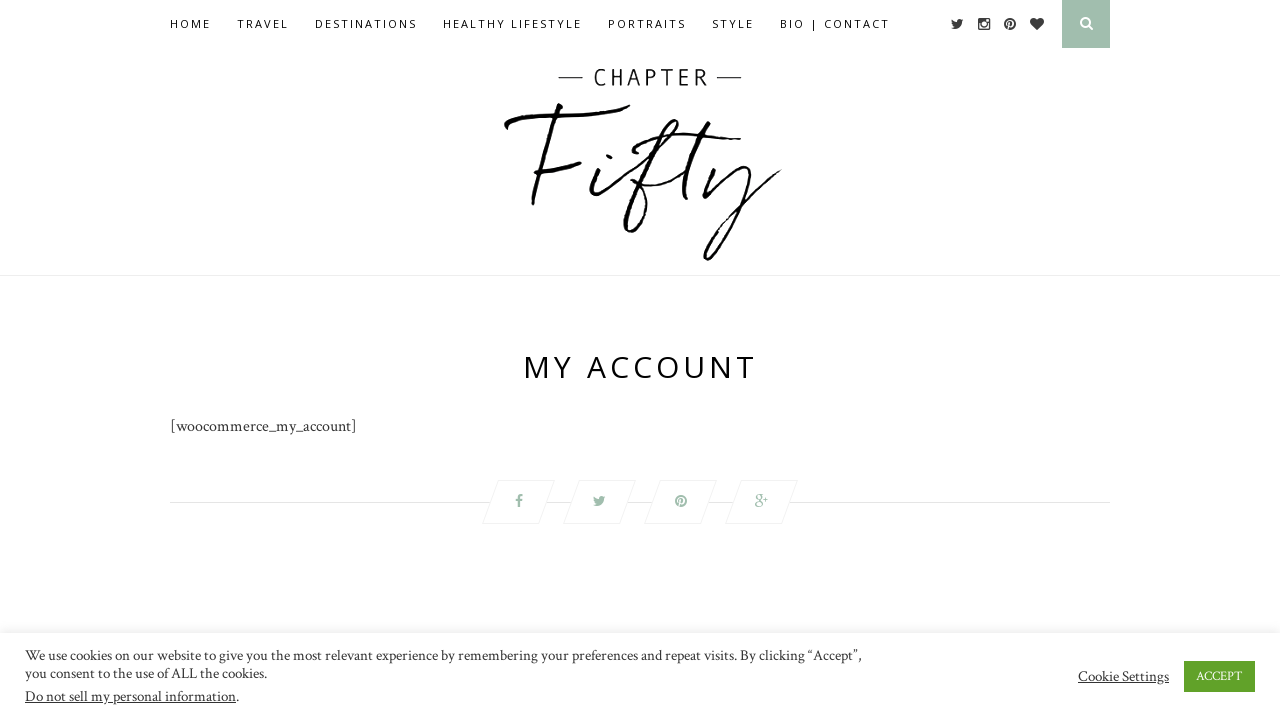

--- FILE ---
content_type: text/html; charset=UTF-8
request_url: https://www.chapterfifty.com/my-account/
body_size: 82956
content:
<!DOCTYPE html>
<html lang="en-GB">
<head>

	<meta charset="UTF-8">
	<meta http-equiv="X-UA-Compatible" content="IE=edge">
	<meta name="viewport" content="width=device-width, initial-scale=1">

	

	<link rel="profile" href="https://gmpg.org/xfn/11" />
	
		<link rel="shortcut icon" href="https://www.chapterfifty.com/wp-content/uploads/2015/04/favicon-Chapter-Fifty.png" />
	
	<link rel="alternate" type="application/rss+xml" title="Chapter Fifty RSS Feed" href="https://www.chapterfifty.com/feed/" />
	<link rel="alternate" type="application/atom+xml" title="Chapter Fifty Atom Feed" href="https://www.chapterfifty.com/feed/atom/" />
	<link rel="pingback" href="https://www.chapterfifty.com/xmlrpc.php" />

	<style id="jetpack-boost-critical-css">@media all{ul{box-sizing:border-box}html :where(img[class*=wp-image-]){height:auto;max-width:100%}input[class*=apbct].apbct_special_field,label.apbct_special_field{display:none!important}#cookie-law-info-bar{font-size:15px;margin:0 auto;padding:12px 10px;position:absolute;text-align:center;box-sizing:border-box;width:100%;z-index:9999;display:none;left:0;font-weight:300;box-shadow:0-1px 10px 0 rgba(172,171,171,.3)}#cookie-law-info-again{font-size:10pt;margin:0;padding:5px 10px;text-align:center;z-index:9999;box-shadow:#161616 2px 2px 5px 2px}#cookie-law-info-bar span{vertical-align:middle}.cli-plugin-button{display:inline-block;padding:9px 12px;color:#fff;text-decoration:none;position:relative;margin-left:5px;text-decoration:none}.cli-plugin-button,.medium.cli-plugin-button{font-size:13px;font-weight:400;line-height:1}.cli-plugin-button{margin-top:5px}.cli-bar-popup{-moz-background-clip:padding;-webkit-background-clip:padding;background-clip:padding-box;-webkit-border-radius:30px;-moz-border-radius:30px;border-radius:30px;padding:20px}.cli-container-fluid{padding-right:15px;padding-left:15px;margin-right:auto;margin-left:auto}.cli-row{display:-ms-flexbox;display:flex;-ms-flex-wrap:wrap;flex-wrap:wrap;margin-right:-15px;margin-left:-15px}.cli-align-items-stretch{-ms-flex-align:stretch!important;align-items:stretch!important}.cli-px-0{padding-left:0;padding-right:0}.cli-btn{font-size:14px;display:inline-block;font-weight:400;text-align:center;white-space:nowrap;vertical-align:middle;border:1px solid transparent;padding:.5rem 1.25rem;line-height:1;border-radius:.25rem}.cli-modal-backdrop{position:fixed;top:0;right:0;bottom:0;left:0;z-index:1040;background-color:#000;display:none}.cli-modal-backdrop.cli-fade{opacity:0}.cli-modal a{text-decoration:none}.cli-modal .cli-modal-dialog{position:relative;width:auto;margin:.5rem;font-family:-apple-system,BlinkMacSystemFont,"Segoe UI",Roboto,"Helvetica Neue",Arial,sans-serif,"Apple Color Emoji","Segoe UI Emoji","Segoe UI Symbol";font-size:1rem;font-weight:400;line-height:1.5;color:#212529;text-align:left;display:-ms-flexbox;display:flex;-ms-flex-align:center;align-items:center;min-height:calc(100% - (.5rem*2))}@media (min-width:576px){.cli-modal .cli-modal-dialog{max-width:500px;margin:1.75rem auto;min-height:calc(100% - (1.75rem*2))}}@media (min-width:992px){.cli-modal .cli-modal-dialog{max-width:900px}}.cli-modal-content{position:relative;display:-ms-flexbox;display:flex;-ms-flex-direction:column;flex-direction:column;width:100%;background-color:#fff;background-clip:padding-box;border-radius:.3rem;outline:0}.cli-modal .cli-modal-close{position:absolute;right:10px;top:10px;z-index:1;padding:0;background-color:transparent!important;border:0;-webkit-appearance:none;font-size:1.5rem;font-weight:700;line-height:1;color:#000;text-shadow:0 1px 0#fff}.cli-switch{display:inline-block;position:relative;min-height:1px;padding-left:70px;font-size:14px}.cli-switch input[type=checkbox]{display:none}.cli-switch .cli-slider{background-color:#e3e1e8;height:24px;width:50px;bottom:0;left:0;position:absolute;right:0;top:0}.cli-switch .cli-slider:before{background-color:#fff;bottom:2px;content:"";height:20px;left:2px;position:absolute;width:20px}.cli-switch .cli-slider{border-radius:34px}.cli-switch .cli-slider:before{border-radius:50%}.cli-tab-content{background:#fff}.cli-tab-content{width:100%;padding:30px}@media (max-width:767px){.cli-tab-content{padding:30px 10px}}.cli-container-fluid{padding-right:15px;padding-left:15px;margin-right:auto;margin-left:auto}.cli-row{display:-ms-flexbox;display:flex;-ms-flex-wrap:wrap;flex-wrap:wrap;margin-right:-15px;margin-left:-15px}.cli-align-items-stretch{-ms-flex-align:stretch!important;align-items:stretch!important}.cli-px-0{padding-left:0;padding-right:0}.cli-btn{font-size:14px;display:inline-block;font-weight:400;text-align:center;white-space:nowrap;vertical-align:middle;border:1px solid transparent;padding:.5rem 1.25rem;line-height:1;border-radius:.25rem}.cli-modal-backdrop{position:fixed;top:0;right:0;bottom:0;left:0;z-index:1040;background-color:#000;-webkit-transform:scale(0);transform:scale(0)}.cli-modal-backdrop.cli-fade{opacity:0}.cli-modal{position:fixed;top:0;right:0;bottom:0;left:0;z-index:99999;transform:scale(0);overflow:hidden;outline:0;display:none}.cli-modal a{text-decoration:none}.cli-modal .cli-modal-dialog{position:relative;width:auto;margin:.5rem;font-family:inherit;font-size:1rem;font-weight:400;line-height:1.5;color:#212529;text-align:left;display:-ms-flexbox;display:flex;-ms-flex-align:center;align-items:center;min-height:calc(100% - (.5rem*2))}@media (min-width:576px){.cli-modal .cli-modal-dialog{max-width:500px;margin:1.75rem auto;min-height:calc(100% - (1.75rem*2))}}.cli-modal-content{position:relative;display:-ms-flexbox;display:flex;-ms-flex-direction:column;flex-direction:column;width:100%;background-color:#fff;background-clip:padding-box;border-radius:.2rem;box-sizing:border-box;outline:0}.cli-switch{display:inline-block;position:relative;min-height:1px;padding-left:38px;font-size:14px}.cli-switch input[type=checkbox]{display:none}.cli-switch .cli-slider{background-color:#e3e1e8;height:20px;width:38px;bottom:0;left:0;position:absolute;right:0;top:0}.cli-switch .cli-slider:before{background-color:#fff;bottom:2px;content:"";height:15px;left:3px;position:absolute;width:15px}.cli-switch .cli-slider{border-radius:34px;font-size:0}.cli-switch .cli-slider:before{border-radius:50%}.cli-tab-content{background:#fff}.cli-tab-content{width:100%;padding:5px 30px 5px 5px;box-sizing:border-box}@media (max-width:767px){.cli-tab-content{padding:30px 10px}}.cli-tab-footer .cli-btn{background-color:#00acad;padding:10px 15px;text-decoration:none}.cli-tab-footer .wt-cli-privacy-accept-btn{background-color:#61a229;color:#fff;border-radius:0}.cli-tab-footer{width:100%;text-align:right;padding:20px 0}.cli-col-12{width:100%}.cli-tab-header{display:flex;justify-content:space-between}.cli-tab-header a:before{width:10px;height:2px;left:0;top:calc(50% - 1px)}.cli-tab-header a:after{width:2px;height:10px;left:4px;top:calc(50% - 5px);-webkit-transform:none;transform:none}.cli-tab-header a:before{width:7px;height:7px;border-right:1px solid #4a6e78;border-bottom:1px solid #4a6e78;content:" ";transform:rotate(-45deg);margin-right:10px}.cli-tab-header a.cli-nav-link{position:relative;display:flex;align-items:center;font-size:14px;color:#000;text-transform:capitalize}.cli-tab-header{border-radius:5px;padding:12px 15px;background-color:#f2f2f2}.cli-modal .cli-modal-close{position:absolute;right:0;top:0;z-index:1;-webkit-appearance:none;width:40px;height:40px;padding:0;border-radius:50%;padding:10px;background:0 0;border:none;min-width:40px}.cli-tab-container h4{font-family:inherit;font-size:16px;margin-bottom:15px;margin:10px 0}#cliSettingsPopup .cli-tab-section-container{padding-top:12px}.cli-privacy-content-text{font-size:14px;line-height:1.4;margin-top:0;padding:0;color:#000}.cli-tab-content{display:none}.cli-tab-section .cli-tab-content{padding:10px 20px 5px 20px}.cli-tab-section{margin-top:5px}@media (min-width:992px){.cli-modal .cli-modal-dialog{max-width:645px}}.cli-switch .cli-slider:after{content:attr(data-cli-disable);position:absolute;right:50px;color:#000;font-size:12px;text-align:right;min-width:80px}.cli-privacy-overview:not(.cli-collapsed) .cli-privacy-content{max-height:60px;overflow:hidden}a.cli-privacy-readmore{font-size:12px;margin-top:12px;display:inline-block;padding-bottom:0;color:#000;text-decoration:underline}.cli-modal-footer{position:relative}a.cli-privacy-readmore:before{content:attr(data-readmore-text)}.cli-modal-close svg{fill:#000}span.cli-necessary-caption{color:#000;font-size:12px}.cli-tab-container .cli-row{max-height:500px;overflow-y:auto}.cli-tab-section .cookielawinfo-row-cat-table td,.cli-tab-section .cookielawinfo-row-cat-table th{font-size:12px}.wt-cli-sr-only{display:none;font-size:16px}.cli-bar-container{float:none;margin:0 auto;display:-webkit-box;display:-moz-box;display:-ms-flexbox;display:-webkit-flex;display:flex;justify-content:space-between;-webkit-box-align:center;-moz-box-align:center;-ms-flex-align:center;-webkit-align-items:center;align-items:center}.cli-bar-btn_container{margin-left:20px;display:-webkit-box;display:-moz-box;display:-ms-flexbox;display:-webkit-flex;display:flex;-webkit-box-align:center;-moz-box-align:center;-ms-flex-align:center;-webkit-align-items:center;align-items:center;flex-wrap:nowrap}.cli-bar-btn_container a{white-space:nowrap}.cli-style-v2{font-size:11pt;line-height:18px;font-weight:400}.cli-style-v2 .cli-bar-message{width:70%;text-align:left}.cli-style-v2 .cli-bar-message .wt-cli-ccpa-element{margin-top:5px}.cli-style-v2 .cli-bar-btn_container .cli_action_button,.cli-style-v2 .cli-bar-btn_container .cli_settings_button{margin-left:5px}.cli-style-v2 .cli_settings_button:not(.cli-plugin-button){text-decoration:underline}.cli-style-v2 .cli-bar-btn_container .cli-plugin-button{margin-top:5px;margin-bottom:5px}a.wt-cli-ccpa-opt-out{white-space:nowrap;text-decoration:underline}.wt-cli-necessary-checkbox{display:none!important}@media (max-width:985px){.cli-style-v2 .cli-bar-message{width:100%}.cli-style-v2.cli-bar-container{justify-content:left;flex-wrap:wrap}.cli-style-v2 .cli-bar-btn_container{margin-left:0;margin-top:10px}}.wt-cli-privacy-overview-actions{padding-bottom:0}@media only screen and (max-width:479px) and (min-width:320px){.cli-style-v2 .cli-bar-btn_container{flex-wrap:wrap}}.wt-cli-cookie-description{font-size:14px;line-height:1.4;margin-top:0;padding:0;color:#000}.mc4wp-form input[name^=_mc4wp_honey]{display:none!important}.mc4wp-form-basic input,.mc4wp-form-basic label{box-sizing:border-box;vertical-align:baseline;width:auto;height:auto;line-height:normal;display:block}.mc4wp-form-basic input:after,.mc4wp-form-basic label:after{content:"";clear:both;display:table}.mc4wp-form-basic label{margin-bottom:6px;font-weight:700;display:block}.mc4wp-form-basic input[type=text]{width:100%;max-width:480px;min-height:32px}*,body,div,form,h1,h2,h3,h4,html,input,label,li,p,pre,td,th,ul{margin:0;padding:0}table{border-collapse:collapse;border-spacing:0}img{border:0}strong,th{font-style:normal;font-weight:400}li,ul{list-style:none}th{text-align:left}h1,h2,h3,h4{font-size:100%;font-weight:400}strong{font-weight:700}a img{border:none}body{font-family:"Crimson Text",serif;color:#333;background-color:#fff}p{font-size:16px;line-height:26px}a{text-decoration:none;color:#cea525}h1,h2,h3,h4{font-family:"Open Sans",sans-serif}.container{width:940px;margin:0 auto}.container.sp_sidebar{overflow:hidden}#main{width:100%}.container.sp_sidebar #main{width:650px;margin-right:30px;float:left}#sidebar{width:260px;float:right}#navigation{background:#171717;height:48px;position:fixed;z-index:9999;width:100%;-webkit-backface-visibility:hidden}#navigation .container{position:relative}.menu{float:left}.menu li{display:inline-block;margin-right:22px;position:relative}.menu li a{font-family:"Open Sans",sans-serif;font-size:11px;font-weight:400;letter-spacing:2px;color:#fff;line-height:48px;text-transform:uppercase;display:inline-block}.menu .sub-menu{background-color:#171717;display:none;padding:0;position:absolute;margin-top:0;left:0;z-index:99999}.menu ul ul a,ul.menu ul a{color:#999;margin:0;padding:6px 10px 7px 10px;min-width:160px;line-height:20px;border-top:1px solid #333}.menu ul ul li,ul.menu ul li{padding-right:0;margin-right:0}.menu .sub-menu ul{left:100%;top:0}#top-search{position:absolute;right:0;top:0;width:48px;text-align:center;margin-left:16px}#top-search a{height:48px;font-size:14px;line-height:48px;color:#999;background:#353535;display:block}.show-search{position:absolute;top:48px;right:-1px;display:none;z-index:10000}.show-search #searchform input#s{width:190px;background:#fff;webkit-box-shadow:0 8px 6px -6px rgba(206,206,206,.2);-moz-box-shadow:0 8px 6px -6px rgba(206,206,206,.2);box-shadow:0 8px 6px -6px rgba(206,206,206,.2)}#top-social{position:absolute;right:66px;top:0}#top-social a i{font-size:14px;margin-left:10px;line-height:48px;color:#e6c55d}#header{padding-top:48px;border-bottom:1px solid #eee;margin-bottom:70px}#logo{text-align:center;padding:40px 0}.post-header{margin-bottom:27px;text-align:center}.post-header h1{margin-bottom:8px}.post-header h1{font-size:30px;color:#000;letter-spacing:4px;font-weight:400;text-transform:uppercase}.post-image{margin-bottom:18px;text-align:center}.post-image img{max-width:100%;height:auto}.post-entry img{max-width:100%;height:auto}.post-entry p{margin-bottom:20px}.post-entry h1,.post-entry h2,.post-entry h3,.post-entry p{margin-bottom:20px}.post-entry h1,.post-entry h2,.post-entry h3{color:#000;font-weight:700}.post-entry h1{font-size:30px}.post-entry h2{font-size:27px}.post-entry h3{font-size:24px}.post-share{text-align:center;margin-top:40px;margin-bottom:100px;background:url(https://www.chapterfifty.com/wp-content/themes/hemlock/img/line.gif) repeat-x center center}.post-share a{display:inline-block}.share-box{width:55px;height:42px;background:#fff;border:1px solid;border-color:#e5e5e5;transform:skew(-20deg);-o-transform:skew(-20deg);-moz-transform:skew(-20deg);-webkit-transform:skew(-20deg);display:inline-block;line-height:42px;margin:0 10px}.share-box i{transform:skew(20deg);-o-transform:skew(20deg);-moz-transform:skew(20deg);-webkit-transform:skew(20deg);font-size:14px}#footer-copyright{padding:18px 0;background:#f2f2f2;overflow:hidden;font-family:"Open Sans",sans-serif}#footer-copyright p{font-size:11px;color:#888;float:left}#footer-copyright .to-top{float:right;margin-top:6px;font-size:11px;text-transform:uppercase;font-weight:700;letter-spacing:1px;color:#333}#footer-copyright .to-top i{font-size:14px;margin-left:3px}.widget{margin-bottom:25px}#sidebar .widget{width:260px;margin-right:0;float:none;margin-bottom:30px}#sidebar img{max-width:260px;height:auto}.widget-title{font-size:11px;text-transform:uppercase;letter-spacing:2px;background:#f2f2f2;padding:12px 14px;color:#666;margin-bottom:20px}#sidebar .widget-title{margin-bottom:20px}#searchform input#s{border:1px solid #e5e5e5;background:#fff url(https://www.chapterfifty.com/wp-content/themes/hemlock/img/searchsubmit.png) no-repeat 96% 13px;padding:14px 14px;font-size:11px;color:#999;letter-spacing:1px}.post-comments{margin-bottom:70px;margin-top:70px}.comments{margin-bottom:40px}#respond h3 a{color:#000;display:inline-block}#respond h3 small a{text-transform:uppercase;font-size:11px;background:#333;color:#fff;padding:4px 6px 5px;border-radius:3px;margin-left:7px;letter-spacing:1px}#respond label{color:#888;width:80px;font-size:14px;display:inline-block;font-weight:300}#respond input{padding:8px 10px;border:1px solid #ddd;margin-right:10px;border-radius:3px;color:#999;margin-bottom:15px;font-size:11px;width:250px;font-family:Georgia}#respond textarea{padding:14px;border:1px solid #ddd;border-radius:3px;width:95%;height:120px;font-size:13px;color:#777;margin-bottom:14px;line-height:20px;font-family:Georgia}@media only screen and (min-width:768px) and (max-width:960px){.container{width:726px}#navigation-wrapper{display:none}#logo img{max-width:726px;height:auto}.post-image img{width:726px;height:auto}.widget img{max-width:230px;height:auto}.container.sp_sidebar #main{width:476px;margin-right:20px}.container.sp_sidebar #sidebar{width:230px}.container.sp_sidebar #sidebar .widget{width:230px}.container.sp_sidebar #respond textarea{width:93%}}@media only screen and (max-width:767px){.container{width:300px}#navigation-wrapper{display:none}#logo img{max-width:300px;height:auto}.post-header h1{font-size:22px;letter-spacing:2px}.post-image img{width:300px;height:auto}.share-box{width:46px;height:36px;line-height:36px;margin:0 4px}#respond textarea{width:90%}.widget{width:300px;margin-right:32px;float:left;margin-bottom:35px}.container.sp_sidebar #main{width:300px;margin-right:0}.container.sp_sidebar #sidebar{width:300px}.container.sp_sidebar #sidebar .widget{width:300px}}@media only screen and (min-width:480px) and (max-width:767px){.container{width:480px}#logo img{max-width:480px;height:auto}.post-image img{width:480px;height:auto}.share-box{width:55px;height:42px;line-height:42px;margin:0 10px}.widget{width:480px;margin-right:32px;float:left;margin-bottom:35px}.container.sp_sidebar #main{width:480px;margin-right:0}.container.sp_sidebar #sidebar{width:480px}.container.sp_sidebar #sidebar .widget{width:480px}}}@media all{.cookielawinfo-column-1{width:25%}.cookielawinfo-column-3{width:15%}.cookielawinfo-column-4{width:50%}table.cookielawinfo-winter{font:85%"Lucida Grande","Lucida Sans Unicode","Trebuchet MS",sans-serif;padding:0;margin:10px 0 20px;border-collapse:collapse;color:#333;background:#f3f5f7}table.cookielawinfo-winter thead th{background:#3a4856;padding:15px 10px;color:#fff;text-align:left;font-weight:400}table.cookielawinfo-winter tbody{border-left:1px solid #eaecee;border-right:1px solid #eaecee}table.cookielawinfo-winter tbody{border-bottom:1px solid #eaecee}table.cookielawinfo-winter tbody td{padding:10px;background:url(https://www.chapterfifty.com/wp-content/plugins/cookie-law-info/legacy/images/td_back.gif) repeat-x;text-align:left}table.cookielawinfo-winter tbody tr{background:#f3f5f7}@media (max-width:800px){table.cookielawinfo-row-cat-table td,table.cookielawinfo-row-cat-table th{width:23%;font-size:12px;word-wrap:break-word}table.cookielawinfo-row-cat-table .cookielawinfo-column-4{width:45%}}.cookielawinfo-row-cat-table{width:99%;margin-left:5px}}@media all{@font-face{font-family:FontAwesome;font-weight:400;font-style:normal}.fa{display:inline-block;font:normal normal normal 14px/1 FontAwesome;font-size:inherit;text-rendering:auto;-webkit-font-smoothing:antialiased;-moz-osx-font-smoothing:grayscale}.fa-search:before{content:""}.fa-heart:before{content:""}.fa-twitter:before{content:""}.fa-facebook:before{content:""}.fa-pinterest:before{content:""}.fa-google-plus:before{content:""}.fa-angle-double-up:before{content:""}.fa-instagram:before{content:""}}@media all{.cookielawinfo-column-1{width:25%}.cookielawinfo-column-3{width:15%}.cookielawinfo-column-4{width:50%}table.cookielawinfo-winter{font:85%"Lucida Grande","Lucida Sans Unicode","Trebuchet MS",sans-serif;padding:0;margin:10px 0 20px;border-collapse:collapse;color:#333;background:#f3f5f7}table.cookielawinfo-winter thead th{background:#3a4856;padding:15px 10px;color:#fff;text-align:left;font-weight:400}table.cookielawinfo-winter tbody{border-left:1px solid #eaecee;border-right:1px solid #eaecee}table.cookielawinfo-winter tbody{border-bottom:1px solid #eaecee}table.cookielawinfo-winter tbody td{padding:10px;background:url(https://www.chapterfifty.com/wp-content/plugins/cookie-law-info/legacy/images/td_back.gif) repeat-x;text-align:left}table.cookielawinfo-winter tbody tr{background:#f3f5f7}@media (max-width:800px){table.cookielawinfo-row-cat-table td,table.cookielawinfo-row-cat-table th{width:23%;font-size:12px;word-wrap:break-word}table.cookielawinfo-row-cat-table .cookielawinfo-column-4{width:45%}}.cookielawinfo-row-cat-table{width:99%;margin-left:5px}}</style><meta name='robots' content='index, follow, max-image-preview:large, max-snippet:-1, max-video-preview:-1' />

            
        
            
        
	<!-- This site is optimized with the Yoast SEO plugin v24.5 - https://yoast.com/wordpress/plugins/seo/ -->
	<title>My account - Chapter Fifty</title>
	<meta name="description" content="Welcome to Chapter Fifty, where we - luxury nomads - share our Travel Life &amp; Style after fifty. Or should we say lust for life? Founded by Karin BarnhoornWelcome to Chapter Fifty, where we - luxury nomads - share our Travel Life &amp; Style after fifty. Or should we say lust for life? Owned by Irma Heuven" />
	<link rel="canonical" href="https://www.chapterfifty.com/my-account/" />
	<meta property="og:locale" content="en_GB" />
	<meta property="og:type" content="article" />
	<meta property="og:title" content="My account - Chapter Fifty" />
	<meta property="og:description" content="Welcome to Chapter Fifty, where we - luxury nomads - share our Travel Life &amp; Style after fifty. Or should we say lust for life? Founded by Karin BarnhoornWelcome to Chapter Fifty, where we - luxury nomads - share our Travel Life &amp; Style after fifty. Or should we say lust for life? Owned by Irma Heuven" />
	<meta property="og:url" content="https://www.chapterfifty.com/my-account/" />
	<meta property="og:site_name" content="Chapter Fifty" />
	<meta property="article:publisher" content="https://www.facebook.com/Chapter-Fifty-102007152089672/" />
	<script data-jetpack-boost="ignore" type="application/ld+json" class="yoast-schema-graph">{"@context":"https://schema.org","@graph":[{"@type":"WebPage","@id":"https://www.chapterfifty.com/my-account/","url":"https://www.chapterfifty.com/my-account/","name":"My account - Chapter Fifty","isPartOf":{"@id":"https://www.chapterfifty.com/#website"},"datePublished":"2021-05-23T16:59:30+00:00","description":"Welcome to Chapter Fifty, where we - luxury nomads - share our Travel Life & Style after fifty. Or should we say lust for life? Founded by Karin BarnhoornWelcome to Chapter Fifty, where we - luxury nomads - share our Travel Life & Style after fifty. Or should we say lust for life? Owned by Irma Heuven","breadcrumb":{"@id":"https://www.chapterfifty.com/my-account/#breadcrumb"},"inLanguage":"en-GB","potentialAction":[{"@type":"ReadAction","target":["https://www.chapterfifty.com/my-account/"]}]},{"@type":"BreadcrumbList","@id":"https://www.chapterfifty.com/my-account/#breadcrumb","itemListElement":[{"@type":"ListItem","position":1,"name":"Home","item":"https://www.chapterfifty.com/"},{"@type":"ListItem","position":2,"name":"My account"}]},{"@type":"WebSite","@id":"https://www.chapterfifty.com/#website","url":"https://www.chapterfifty.com/","name":"Chapter Fifty","description":"Healthy Travel Life &amp; Style After Fifty","publisher":{"@id":"https://www.chapterfifty.com/#organization"},"potentialAction":[{"@type":"SearchAction","target":{"@type":"EntryPoint","urlTemplate":"https://www.chapterfifty.com/?s={search_term_string}"},"query-input":{"@type":"PropertyValueSpecification","valueRequired":true,"valueName":"search_term_string"}}],"inLanguage":"en-GB"},{"@type":"Organization","@id":"https://www.chapterfifty.com/#organization","name":"Chapter Fifty","url":"https://www.chapterfifty.com/","logo":{"@type":"ImageObject","inLanguage":"en-GB","@id":"https://www.chapterfifty.com/#/schema/logo/image/","url":"https://i0.wp.com/www.chapterfifty.com/wp-content/uploads/2016/01/CF_logo_zwart-Chapter-Fifty.jpg?fit=500%2C362&ssl=1","contentUrl":"https://i0.wp.com/www.chapterfifty.com/wp-content/uploads/2016/01/CF_logo_zwart-Chapter-Fifty.jpg?fit=500%2C362&ssl=1","width":500,"height":362,"caption":"Chapter Fifty"},"image":{"@id":"https://www.chapterfifty.com/#/schema/logo/image/"},"sameAs":["https://www.facebook.com/Chapter-Fifty-102007152089672/","https://x.com/Chapterfifty1","https://www.instagram.com/chapterfifty/","https://nl.pinterest.com/ChapterFifty/"]}]}</script>
	<!-- / Yoast SEO plugin. -->


<link rel='dns-prefetch' href='//www.googletagmanager.com' />
<link rel='dns-prefetch' href='//stats.wp.com' />
<link rel='dns-prefetch' href='//maxcdn.bootstrapcdn.com' />
<link rel='dns-prefetch' href='//fonts.googleapis.com' />
<link rel='dns-prefetch' href='//i0.wp.com' />
<link rel='dns-prefetch' href='//c0.wp.com' />
<link rel="alternate" type="application/rss+xml" title="Chapter Fifty &raquo; Feed" href="https://www.chapterfifty.com/feed/" />
<link rel="alternate" type="application/rss+xml" title="Chapter Fifty &raquo; Comments Feed" href="https://www.chapterfifty.com/comments/feed/" />

<noscript><link rel='stylesheet' id='all-css-9383b874bcf57e53bdc456a579163d11' href='https://www.chapterfifty.com/_jb_static/??-eJytkktuwzAMRG/TVWUhQZG0i6BnoWQmYUx9KspxffvKdorGyHfRjQFab0bkiLqLirzltkbRVkTXJFkbDrZRTCZB6rXknrFy5KsCvOpzxUG0w5oAGR36PCsiQ49JMe7A9s/Jy9l5PRPZ4PPARG535EuzjOAzcKMkglMxhYw2jzP8HcXWMNn7PqUGm9U2JKfWehbGOLnckYaGUDF0ZaRt0NOoerp06mRO/Pbzf4a7OqabduiAWElrxCYymEQzZTy3uyAedTjwdk8uDnmpLmoQwTylNSZoQK7I8748qOjyHTbrtFEPoMEyocTghY5P0YevFlNfmW9hqvEylyuSQtrGw/EZNnRcWUihFeRn+fH3zTQPmCMU2oW6LYumTw8RM5Wh59Xg8ek2i/Xq/WP5tlotX6zZLH4Ae1dqKg==' type='text/css' media='all' /></noscript><link rel='stylesheet' id='all-css-9383b874bcf57e53bdc456a579163d11' href='https://www.chapterfifty.com/_jb_static/??-eJytkktuwzAMRG/TVWUhQZG0i6BnoWQmYUx9KspxffvKdorGyHfRjQFab0bkiLqLirzltkbRVkTXJFkbDrZRTCZB6rXknrFy5KsCvOpzxUG0w5oAGR36PCsiQ49JMe7A9s/Jy9l5PRPZ4PPARG535EuzjOAzcKMkglMxhYw2jzP8HcXWMNn7PqUGm9U2JKfWehbGOLnckYaGUDF0ZaRt0NOoerp06mRO/Pbzf4a7OqabduiAWElrxCYymEQzZTy3uyAedTjwdk8uDnmpLmoQwTylNSZoQK7I8748qOjyHTbrtFEPoMEyocTghY5P0YevFlNfmW9hqvEylyuSQtrGw/EZNnRcWUihFeRn+fH3zTQPmCMU2oW6LYumTw8RM5Wh59Xg8ek2i/Xq/WP5tlotX6zZLH4Ae1dqKg==' type='text/css' media="not all" data-media="all" onload="this.media=this.dataset.media; delete this.dataset.media; this.removeAttribute( 'onload' );" />
<style id='wp-emoji-styles-inline-css'>

	img.wp-smiley, img.emoji {
		display: inline !important;
		border: none !important;
		box-shadow: none !important;
		height: 1em !important;
		width: 1em !important;
		margin: 0 0.07em !important;
		vertical-align: -0.1em !important;
		background: none !important;
		padding: 0 !important;
	}
</style>
<style id='jetpack-sharing-buttons-style-inline-css'>
.jetpack-sharing-buttons__services-list{display:flex;flex-direction:row;flex-wrap:wrap;gap:0;list-style-type:none;margin:5px;padding:0}.jetpack-sharing-buttons__services-list.has-small-icon-size{font-size:12px}.jetpack-sharing-buttons__services-list.has-normal-icon-size{font-size:16px}.jetpack-sharing-buttons__services-list.has-large-icon-size{font-size:24px}.jetpack-sharing-buttons__services-list.has-huge-icon-size{font-size:36px}@media print{.jetpack-sharing-buttons__services-list{display:none!important}}.editor-styles-wrapper .wp-block-jetpack-sharing-buttons{gap:0;padding-inline-start:0}ul.jetpack-sharing-buttons__services-list.has-background{padding:1.25em 2.375em}
</style>
<style id='pdfemb-pdf-embedder-viewer-style-inline-css'>
.wp-block-pdfemb-pdf-embedder-viewer{max-width:none}

</style>
<style id='classic-theme-styles-inline-css'>
/*! This file is auto-generated */
.wp-block-button__link{color:#fff;background-color:#32373c;border-radius:9999px;box-shadow:none;text-decoration:none;padding:calc(.667em + 2px) calc(1.333em + 2px);font-size:1.125em}.wp-block-file__button{background:#32373c;color:#fff;text-decoration:none}
</style>
<style id='global-styles-inline-css'>
body{--wp--preset--color--black: #000000;--wp--preset--color--cyan-bluish-gray: #abb8c3;--wp--preset--color--white: #ffffff;--wp--preset--color--pale-pink: #f78da7;--wp--preset--color--vivid-red: #cf2e2e;--wp--preset--color--luminous-vivid-orange: #ff6900;--wp--preset--color--luminous-vivid-amber: #fcb900;--wp--preset--color--light-green-cyan: #7bdcb5;--wp--preset--color--vivid-green-cyan: #00d084;--wp--preset--color--pale-cyan-blue: #8ed1fc;--wp--preset--color--vivid-cyan-blue: #0693e3;--wp--preset--color--vivid-purple: #9b51e0;--wp--preset--gradient--vivid-cyan-blue-to-vivid-purple: linear-gradient(135deg,rgba(6,147,227,1) 0%,rgb(155,81,224) 100%);--wp--preset--gradient--light-green-cyan-to-vivid-green-cyan: linear-gradient(135deg,rgb(122,220,180) 0%,rgb(0,208,130) 100%);--wp--preset--gradient--luminous-vivid-amber-to-luminous-vivid-orange: linear-gradient(135deg,rgba(252,185,0,1) 0%,rgba(255,105,0,1) 100%);--wp--preset--gradient--luminous-vivid-orange-to-vivid-red: linear-gradient(135deg,rgba(255,105,0,1) 0%,rgb(207,46,46) 100%);--wp--preset--gradient--very-light-gray-to-cyan-bluish-gray: linear-gradient(135deg,rgb(238,238,238) 0%,rgb(169,184,195) 100%);--wp--preset--gradient--cool-to-warm-spectrum: linear-gradient(135deg,rgb(74,234,220) 0%,rgb(151,120,209) 20%,rgb(207,42,186) 40%,rgb(238,44,130) 60%,rgb(251,105,98) 80%,rgb(254,248,76) 100%);--wp--preset--gradient--blush-light-purple: linear-gradient(135deg,rgb(255,206,236) 0%,rgb(152,150,240) 100%);--wp--preset--gradient--blush-bordeaux: linear-gradient(135deg,rgb(254,205,165) 0%,rgb(254,45,45) 50%,rgb(107,0,62) 100%);--wp--preset--gradient--luminous-dusk: linear-gradient(135deg,rgb(255,203,112) 0%,rgb(199,81,192) 50%,rgb(65,88,208) 100%);--wp--preset--gradient--pale-ocean: linear-gradient(135deg,rgb(255,245,203) 0%,rgb(182,227,212) 50%,rgb(51,167,181) 100%);--wp--preset--gradient--electric-grass: linear-gradient(135deg,rgb(202,248,128) 0%,rgb(113,206,126) 100%);--wp--preset--gradient--midnight: linear-gradient(135deg,rgb(2,3,129) 0%,rgb(40,116,252) 100%);--wp--preset--font-size--small: 13px;--wp--preset--font-size--medium: 20px;--wp--preset--font-size--large: 36px;--wp--preset--font-size--x-large: 42px;--wp--preset--spacing--20: 0.44rem;--wp--preset--spacing--30: 0.67rem;--wp--preset--spacing--40: 1rem;--wp--preset--spacing--50: 1.5rem;--wp--preset--spacing--60: 2.25rem;--wp--preset--spacing--70: 3.38rem;--wp--preset--spacing--80: 5.06rem;--wp--preset--shadow--natural: 6px 6px 9px rgba(0, 0, 0, 0.2);--wp--preset--shadow--deep: 12px 12px 50px rgba(0, 0, 0, 0.4);--wp--preset--shadow--sharp: 6px 6px 0px rgba(0, 0, 0, 0.2);--wp--preset--shadow--outlined: 6px 6px 0px -3px rgba(255, 255, 255, 1), 6px 6px rgba(0, 0, 0, 1);--wp--preset--shadow--crisp: 6px 6px 0px rgba(0, 0, 0, 1);}:where(.is-layout-flex){gap: 0.5em;}:where(.is-layout-grid){gap: 0.5em;}body .is-layout-flow > .alignleft{float: left;margin-inline-start: 0;margin-inline-end: 2em;}body .is-layout-flow > .alignright{float: right;margin-inline-start: 2em;margin-inline-end: 0;}body .is-layout-flow > .aligncenter{margin-left: auto !important;margin-right: auto !important;}body .is-layout-constrained > .alignleft{float: left;margin-inline-start: 0;margin-inline-end: 2em;}body .is-layout-constrained > .alignright{float: right;margin-inline-start: 2em;margin-inline-end: 0;}body .is-layout-constrained > .aligncenter{margin-left: auto !important;margin-right: auto !important;}body .is-layout-constrained > :where(:not(.alignleft):not(.alignright):not(.alignfull)){max-width: var(--wp--style--global--content-size);margin-left: auto !important;margin-right: auto !important;}body .is-layout-constrained > .alignwide{max-width: var(--wp--style--global--wide-size);}body .is-layout-flex{display: flex;}body .is-layout-flex{flex-wrap: wrap;align-items: center;}body .is-layout-flex > *{margin: 0;}body .is-layout-grid{display: grid;}body .is-layout-grid > *{margin: 0;}:where(.wp-block-columns.is-layout-flex){gap: 2em;}:where(.wp-block-columns.is-layout-grid){gap: 2em;}:where(.wp-block-post-template.is-layout-flex){gap: 1.25em;}:where(.wp-block-post-template.is-layout-grid){gap: 1.25em;}.has-black-color{color: var(--wp--preset--color--black) !important;}.has-cyan-bluish-gray-color{color: var(--wp--preset--color--cyan-bluish-gray) !important;}.has-white-color{color: var(--wp--preset--color--white) !important;}.has-pale-pink-color{color: var(--wp--preset--color--pale-pink) !important;}.has-vivid-red-color{color: var(--wp--preset--color--vivid-red) !important;}.has-luminous-vivid-orange-color{color: var(--wp--preset--color--luminous-vivid-orange) !important;}.has-luminous-vivid-amber-color{color: var(--wp--preset--color--luminous-vivid-amber) !important;}.has-light-green-cyan-color{color: var(--wp--preset--color--light-green-cyan) !important;}.has-vivid-green-cyan-color{color: var(--wp--preset--color--vivid-green-cyan) !important;}.has-pale-cyan-blue-color{color: var(--wp--preset--color--pale-cyan-blue) !important;}.has-vivid-cyan-blue-color{color: var(--wp--preset--color--vivid-cyan-blue) !important;}.has-vivid-purple-color{color: var(--wp--preset--color--vivid-purple) !important;}.has-black-background-color{background-color: var(--wp--preset--color--black) !important;}.has-cyan-bluish-gray-background-color{background-color: var(--wp--preset--color--cyan-bluish-gray) !important;}.has-white-background-color{background-color: var(--wp--preset--color--white) !important;}.has-pale-pink-background-color{background-color: var(--wp--preset--color--pale-pink) !important;}.has-vivid-red-background-color{background-color: var(--wp--preset--color--vivid-red) !important;}.has-luminous-vivid-orange-background-color{background-color: var(--wp--preset--color--luminous-vivid-orange) !important;}.has-luminous-vivid-amber-background-color{background-color: var(--wp--preset--color--luminous-vivid-amber) !important;}.has-light-green-cyan-background-color{background-color: var(--wp--preset--color--light-green-cyan) !important;}.has-vivid-green-cyan-background-color{background-color: var(--wp--preset--color--vivid-green-cyan) !important;}.has-pale-cyan-blue-background-color{background-color: var(--wp--preset--color--pale-cyan-blue) !important;}.has-vivid-cyan-blue-background-color{background-color: var(--wp--preset--color--vivid-cyan-blue) !important;}.has-vivid-purple-background-color{background-color: var(--wp--preset--color--vivid-purple) !important;}.has-black-border-color{border-color: var(--wp--preset--color--black) !important;}.has-cyan-bluish-gray-border-color{border-color: var(--wp--preset--color--cyan-bluish-gray) !important;}.has-white-border-color{border-color: var(--wp--preset--color--white) !important;}.has-pale-pink-border-color{border-color: var(--wp--preset--color--pale-pink) !important;}.has-vivid-red-border-color{border-color: var(--wp--preset--color--vivid-red) !important;}.has-luminous-vivid-orange-border-color{border-color: var(--wp--preset--color--luminous-vivid-orange) !important;}.has-luminous-vivid-amber-border-color{border-color: var(--wp--preset--color--luminous-vivid-amber) !important;}.has-light-green-cyan-border-color{border-color: var(--wp--preset--color--light-green-cyan) !important;}.has-vivid-green-cyan-border-color{border-color: var(--wp--preset--color--vivid-green-cyan) !important;}.has-pale-cyan-blue-border-color{border-color: var(--wp--preset--color--pale-cyan-blue) !important;}.has-vivid-cyan-blue-border-color{border-color: var(--wp--preset--color--vivid-cyan-blue) !important;}.has-vivid-purple-border-color{border-color: var(--wp--preset--color--vivid-purple) !important;}.has-vivid-cyan-blue-to-vivid-purple-gradient-background{background: var(--wp--preset--gradient--vivid-cyan-blue-to-vivid-purple) !important;}.has-light-green-cyan-to-vivid-green-cyan-gradient-background{background: var(--wp--preset--gradient--light-green-cyan-to-vivid-green-cyan) !important;}.has-luminous-vivid-amber-to-luminous-vivid-orange-gradient-background{background: var(--wp--preset--gradient--luminous-vivid-amber-to-luminous-vivid-orange) !important;}.has-luminous-vivid-orange-to-vivid-red-gradient-background{background: var(--wp--preset--gradient--luminous-vivid-orange-to-vivid-red) !important;}.has-very-light-gray-to-cyan-bluish-gray-gradient-background{background: var(--wp--preset--gradient--very-light-gray-to-cyan-bluish-gray) !important;}.has-cool-to-warm-spectrum-gradient-background{background: var(--wp--preset--gradient--cool-to-warm-spectrum) !important;}.has-blush-light-purple-gradient-background{background: var(--wp--preset--gradient--blush-light-purple) !important;}.has-blush-bordeaux-gradient-background{background: var(--wp--preset--gradient--blush-bordeaux) !important;}.has-luminous-dusk-gradient-background{background: var(--wp--preset--gradient--luminous-dusk) !important;}.has-pale-ocean-gradient-background{background: var(--wp--preset--gradient--pale-ocean) !important;}.has-electric-grass-gradient-background{background: var(--wp--preset--gradient--electric-grass) !important;}.has-midnight-gradient-background{background: var(--wp--preset--gradient--midnight) !important;}.has-small-font-size{font-size: var(--wp--preset--font-size--small) !important;}.has-medium-font-size{font-size: var(--wp--preset--font-size--medium) !important;}.has-large-font-size{font-size: var(--wp--preset--font-size--large) !important;}.has-x-large-font-size{font-size: var(--wp--preset--font-size--x-large) !important;}
.wp-block-navigation a:where(:not(.wp-element-button)){color: inherit;}
:where(.wp-block-post-template.is-layout-flex){gap: 1.25em;}:where(.wp-block-post-template.is-layout-grid){gap: 1.25em;}
:where(.wp-block-columns.is-layout-flex){gap: 2em;}:where(.wp-block-columns.is-layout-grid){gap: 2em;}
.wp-block-pullquote{font-size: 1.5em;line-height: 1.6;}
</style>
<style id='dominant-color-styles-inline-css'>
img[data-dominant-color]:not(.has-transparency) { background-color: var(--dominant-color); }
</style>
<noscript><link rel='stylesheet' id='font-awesome-css' href='//maxcdn.bootstrapcdn.com/font-awesome/4.2.0/css/font-awesome.min.css?ver=d17ab803a1a03297ab7dc00155dd647b' media='all' />
</noscript><link rel='stylesheet' id='font-awesome-css' href='//maxcdn.bootstrapcdn.com/font-awesome/4.2.0/css/font-awesome.min.css?ver=d17ab803a1a03297ab7dc00155dd647b' media="not all" data-media="all" onload="this.media=this.dataset.media; delete this.dataset.media; this.removeAttribute( 'onload' );" />
<noscript><link rel='stylesheet' id='default_headings_font-css' href='https://fonts.googleapis.com/css?family=Open+Sans%3A300italic%2C400italic%2C700italic%2C400%2C700%2C300&#038;subset=latin%2Ccyrillic-ext&#038;ver=6.5' media='all' />
</noscript><link rel='stylesheet' id='default_headings_font-css' href='https://fonts.googleapis.com/css?family=Open+Sans%3A300italic%2C400italic%2C700italic%2C400%2C700%2C300&#038;subset=latin%2Ccyrillic-ext&#038;ver=6.5' media="not all" data-media="all" onload="this.media=this.dataset.media; delete this.dataset.media; this.removeAttribute( 'onload' );" />
<noscript><link rel='stylesheet' id='default_body_font-css' href='https://fonts.googleapis.com/css?family=Crimson+Text%3A400%2C700%2C400italic%2C700italic&#038;ver=6.5' media='all' />
</noscript><link rel='stylesheet' id='default_body_font-css' href='https://fonts.googleapis.com/css?family=Crimson+Text%3A400%2C700%2C400italic%2C700italic&#038;ver=6.5' media="not all" data-media="all" onload="this.media=this.dataset.media; delete this.dataset.media; this.removeAttribute( 'onload' );" />







<!-- Google tag (gtag.js) snippet added by Site Kit -->
<!-- Google Analytics snippet added by Site Kit -->


<link rel="https://api.w.org/" href="https://www.chapterfifty.com/wp-json/" /><link rel="alternate" type="application/json" href="https://www.chapterfifty.com/wp-json/wp/v2/pages/15736" /><link rel="EditURI" type="application/rsd+xml" title="RSD" href="https://www.chapterfifty.com/xmlrpc.php?rsd" />
<link rel="alternate" type="application/json+oembed" href="https://www.chapterfifty.com/wp-json/oembed/1.0/embed?url=https%3A%2F%2Fwww.chapterfifty.com%2Fmy-account%2F" />
<link rel="alternate" type="text/xml+oembed" href="https://www.chapterfifty.com/wp-json/oembed/1.0/embed?url=https%3A%2F%2Fwww.chapterfifty.com%2Fmy-account%2F&#038;format=xml" />
<meta name="generator" content="Dominant Color Images 1.0.1">
<meta name="generator" content="Site Kit by Google 1.170.0" /><meta name="generator" content="Performance Lab 2.9.0; modules: images/webp-support; plugins: webp-uploads, dominant-color-images">
<meta name="generator" content="WebP Uploads 1.0.5">

	<style>img#wpstats{display:none}</style>
				
				<style>
			.no-js img.lazyload { display: none; }
			figure.wp-block-image img.lazyloading { min-width: 150px; }
							.lazyload, .lazyloading { opacity: 0; }
				.lazyloaded {
					opacity: 1;
					transition: opacity 400ms;
					transition-delay: 0ms;
				}
					</style>
		    <style type="text/css">
	
		#logo { padding:6px 0; }
		
		#navigation, .slicknav_menu { background:#ffffff; }
		.menu li a, .slicknav_nav a { color:#000000; }
		.menu li a:hover {  color:#555555; }
		.slicknav_nav a:hover { color:#555555; background:none; }
		
		.menu .sub-menu, .menu .children { background: #666666; }
		ul.menu ul a, .menu ul ul a { border-top: 1px solid #ffffff; color:#ededed; }
		ul.menu ul a:hover, .menu ul ul a:hover { color: ; background:; }
		
		#top-social a i { color:#3d3d3d; }
		#top-social a:hover i { color:#636363 }
		
		#top-search a { background:#a1beae }
		#top-search a { color:#ffffff }
		#top-search a:hover { background:; }
		#top-search a:hover { color:; }
		
		.widget-title { background:#f2f2f2; color:; }
		#sidebar .widget-title { background:#a1beae; color:#ffffff; }
		
		#footer-social  { background:; }
		
		#footer-logo { background:; }
		#footer-logo p { color:#000000; }
		
		#footer-copyright { background:#ffffff; }
		#footer-copyright p { color:#666666; }
		
		a, #footer-logo p i { color:#95af9e; }
		.post-entry blockquote p { border-left:3px solid #95af9e; }
		
		.post-header h1 a, .post-header h2 a, .post-header h1 { color: }
		
		.share-box { background:; border-color:#f2f2f2; }
		.share-box i { color:#a1beae; }
		.share-box:hover { background:#ffffff; border-color:#f2f2f2; }
		.share-box:hover > i { color:#555555; }
		
				
				p {font-size:16px !important;}
.slicknav_menu .slicknav_icon-bar { background-color:#a2beae; }				
    </style>
    
<!-- Google AdSense meta tags added by Site Kit -->
<meta name="google-adsense-platform-account" content="ca-host-pub-2644536267352236">
<meta name="google-adsense-platform-domain" content="sitekit.withgoogle.com">
<!-- End Google AdSense meta tags added by Site Kit -->
		<style type="text/css" id="wp-custom-css">
			/*
Welcome to Custom CSS!

To learn how this works, see http://wp.me/PEmnE-Bt
*/
h4.widget-title a {
	color: #ffffff !important;
}		</style>
			
</head>

<body data-rsssl=1 class="page-template-default page page-id-15736">
	
	<nav id="navigation">
	
		<div class="container">
			
			<div id="navigation-wrapper">
			<ul id="menu-menu" class="menu"><li id="menu-item-9" class="menu-item menu-item-type-custom menu-item-object-custom menu-item-home menu-item-9"><a href="https://www.chapterfifty.com">Home</a></li>
<li id="menu-item-27" class="menu-item menu-item-type-taxonomy menu-item-object-category menu-item-has-children menu-item-27"><a href="https://www.chapterfifty.com/travel/">Travel</a>
<ul class="sub-menu">
	<li id="menu-item-28" class="menu-item menu-item-type-taxonomy menu-item-object-category menu-item-28"><a href="https://www.chapterfifty.com/travel/beach/">Beach</a></li>
	<li id="menu-item-29" class="menu-item menu-item-type-taxonomy menu-item-object-category menu-item-29"><a href="https://www.chapterfifty.com/travel/city/">City</a></li>
	<li id="menu-item-30" class="menu-item menu-item-type-taxonomy menu-item-object-category menu-item-30"><a href="https://www.chapterfifty.com/travel/golf/">Golf</a></li>
	<li id="menu-item-31" class="menu-item menu-item-type-taxonomy menu-item-object-category menu-item-31"><a href="https://www.chapterfifty.com/travel/hotels/">Hotels</a></li>
	<li id="menu-item-351" class="menu-item menu-item-type-taxonomy menu-item-object-category menu-item-351"><a href="https://www.chapterfifty.com/travel/restaurants/">Restaurants</a></li>
	<li id="menu-item-32" class="menu-item menu-item-type-taxonomy menu-item-object-category menu-item-32"><a href="https://www.chapterfifty.com/travel/wellness/">Wellness</a></li>
</ul>
</li>
<li id="menu-item-8194" class="menu-item menu-item-type-taxonomy menu-item-object-category menu-item-has-children menu-item-8194"><a href="https://www.chapterfifty.com/travel/countries/">Destinations</a>
<ul class="sub-menu">
	<li id="menu-item-15199" class="menu-item menu-item-type-taxonomy menu-item-object-category menu-item-has-children menu-item-15199"><a href="https://www.chapterfifty.com/travel/countries/africa/">Africa</a>
	<ul class="sub-menu">
		<li id="menu-item-8208" class="menu-item menu-item-type-taxonomy menu-item-object-category menu-item-8208"><a href="https://www.chapterfifty.com/travel/countries/south-africa/">South Africa</a></li>
	</ul>
</li>
	<li id="menu-item-15201" class="menu-item menu-item-type-taxonomy menu-item-object-category menu-item-has-children menu-item-15201"><a href="https://www.chapterfifty.com/travel/countries/asia/">Asia</a>
	<ul class="sub-menu">
		<li id="menu-item-8204" class="menu-item menu-item-type-taxonomy menu-item-object-category menu-item-8204"><a href="https://www.chapterfifty.com/travel/countries/bali/">Bali</a></li>
		<li id="menu-item-14838" class="menu-item menu-item-type-taxonomy menu-item-object-category menu-item-14838"><a href="https://www.chapterfifty.com/travel/countries/borneo/">Borneo</a></li>
		<li id="menu-item-14839" class="menu-item menu-item-type-taxonomy menu-item-object-category menu-item-14839"><a href="https://www.chapterfifty.com/travel/countries/brunei/">Brunei</a></li>
		<li id="menu-item-9156" class="menu-item menu-item-type-taxonomy menu-item-object-category menu-item-9156"><a href="https://www.chapterfifty.com/travel/countries/cambodia/">Cambodia</a></li>
		<li id="menu-item-12263" class="menu-item menu-item-type-taxonomy menu-item-object-category menu-item-12263"><a href="https://www.chapterfifty.com/travel/countries/hong-kong/">Hong Kong</a></li>
		<li id="menu-item-12264" class="menu-item menu-item-type-taxonomy menu-item-object-category menu-item-12264"><a href="https://www.chapterfifty.com/travel/countries/japan/">Japan</a></li>
		<li id="menu-item-14840" class="menu-item menu-item-type-taxonomy menu-item-object-category menu-item-14840"><a href="https://www.chapterfifty.com/travel/countries/malaysia/">Malaysia</a></li>
		<li id="menu-item-14841" class="menu-item menu-item-type-taxonomy menu-item-object-category menu-item-14841"><a href="https://www.chapterfifty.com/travel/countries/philippines/">Philippines</a></li>
		<li id="menu-item-9157" class="menu-item menu-item-type-taxonomy menu-item-object-category menu-item-9157"><a href="https://www.chapterfifty.com/travel/countries/singapore/">Singapore</a></li>
		<li id="menu-item-8202" class="menu-item menu-item-type-taxonomy menu-item-object-category menu-item-8202"><a href="https://www.chapterfifty.com/travel/countries/thailand/">Thailand</a></li>
	</ul>
</li>
	<li id="menu-item-15275" class="menu-item menu-item-type-taxonomy menu-item-object-category menu-item-has-children menu-item-15275"><a href="https://www.chapterfifty.com/travel/countries/australia-new-zealand/">Australia | NZ</a>
	<ul class="sub-menu">
		<li id="menu-item-14837" class="menu-item menu-item-type-taxonomy menu-item-object-category menu-item-14837"><a href="https://www.chapterfifty.com/travel/countries/australia/">Australia</a></li>
		<li id="menu-item-12265" class="menu-item menu-item-type-taxonomy menu-item-object-category menu-item-12265"><a href="https://www.chapterfifty.com/travel/countries/new-zealand/">New Zealand</a></li>
	</ul>
</li>
	<li id="menu-item-15200" class="menu-item menu-item-type-taxonomy menu-item-object-category menu-item-has-children menu-item-15200"><a href="https://www.chapterfifty.com/travel/countries/europe/">Europe</a>
	<ul class="sub-menu">
		<li id="menu-item-12345" class="menu-item menu-item-type-taxonomy menu-item-object-category menu-item-12345"><a href="https://www.chapterfifty.com/travel/countries/austria/">Austria</a></li>
		<li id="menu-item-8209" class="menu-item menu-item-type-taxonomy menu-item-object-category menu-item-8209"><a href="https://www.chapterfifty.com/travel/countries/belgium/">Belgium</a></li>
		<li id="menu-item-14323" class="menu-item menu-item-type-taxonomy menu-item-object-category menu-item-14323"><a href="https://www.chapterfifty.com/travel/countries/ireland/">Ireland</a></li>
		<li id="menu-item-12030" class="menu-item menu-item-type-taxonomy menu-item-object-category menu-item-12030"><a href="https://www.chapterfifty.com/travel/countries/denmark/">Denmark</a></li>
		<li id="menu-item-8205" class="menu-item menu-item-type-taxonomy menu-item-object-category menu-item-8205"><a href="https://www.chapterfifty.com/travel/countries/uk/">England</a></li>
		<li id="menu-item-11608" class="menu-item menu-item-type-taxonomy menu-item-object-category menu-item-11608"><a href="https://www.chapterfifty.com/travel/countries/france/">France</a></li>
		<li id="menu-item-13930" class="menu-item menu-item-type-taxonomy menu-item-object-category menu-item-13930"><a href="https://www.chapterfifty.com/travel/countries/germany/">Germany</a></li>
		<li id="menu-item-8197" class="menu-item menu-item-type-taxonomy menu-item-object-category menu-item-8197"><a href="https://www.chapterfifty.com/travel/countries/holland/">Holland</a></li>
		<li id="menu-item-8198" class="menu-item menu-item-type-taxonomy menu-item-object-category menu-item-8198"><a href="https://www.chapterfifty.com/travel/countries/italy/">Italy</a></li>
		<li id="menu-item-11545" class="menu-item menu-item-type-taxonomy menu-item-object-category menu-item-11545"><a href="https://www.chapterfifty.com/travel/countries/northern-ireland/">Northern Ireland</a></li>
		<li id="menu-item-8199" class="menu-item menu-item-type-taxonomy menu-item-object-category menu-item-8199"><a href="https://www.chapterfifty.com/travel/countries/portugal/">Portugal</a></li>
		<li id="menu-item-8200" class="menu-item menu-item-type-taxonomy menu-item-object-category menu-item-8200"><a href="https://www.chapterfifty.com/travel/countries/scotland/">Scotland</a></li>
		<li id="menu-item-13629" class="menu-item menu-item-type-taxonomy menu-item-object-category menu-item-13629"><a href="https://www.chapterfifty.com/travel/countries/spain/">Spain</a></li>
		<li id="menu-item-8203" class="menu-item menu-item-type-taxonomy menu-item-object-category menu-item-8203"><a href="https://www.chapterfifty.com/travel/countries/sweden/">Sweden</a></li>
		<li id="menu-item-8201" class="menu-item menu-item-type-taxonomy menu-item-object-category menu-item-8201"><a href="https://www.chapterfifty.com/travel/countries/switzerland/">Switzerland</a></li>
	</ul>
</li>
	<li id="menu-item-8195" class="menu-item menu-item-type-taxonomy menu-item-object-category menu-item-8195"><a href="https://www.chapterfifty.com/travel/countries/aruba/">Aruba</a></li>
	<li id="menu-item-8196" class="menu-item menu-item-type-taxonomy menu-item-object-category menu-item-8196"><a href="https://www.chapterfifty.com/travel/countries/canada/">Canada</a></li>
	<li id="menu-item-14842" class="menu-item menu-item-type-taxonomy menu-item-object-category menu-item-14842"><a href="https://www.chapterfifty.com/travel/countries/dominican-republic/">Dominican Republic</a></li>
	<li id="menu-item-12262" class="menu-item menu-item-type-taxonomy menu-item-object-category menu-item-12262"><a href="https://www.chapterfifty.com/travel/countries/fiji/">Fiji</a></li>
	<li id="menu-item-17750" class="menu-item menu-item-type-taxonomy menu-item-object-category menu-item-17750"><a href="https://www.chapterfifty.com/travel/latin-america/">Latin America</a></li>
</ul>
</li>
<li id="menu-item-18" class="menu-item menu-item-type-taxonomy menu-item-object-category menu-item-has-children menu-item-18"><a href="https://www.chapterfifty.com/health/">Healthy lifestyle</a>
<ul class="sub-menu">
	<li id="menu-item-37" class="menu-item menu-item-type-taxonomy menu-item-object-category menu-item-37"><a href="https://www.chapterfifty.com/health/greenjuices/">Green Juices</a></li>
	<li id="menu-item-17881" class="menu-item menu-item-type-taxonomy menu-item-object-category menu-item-17881"><a href="https://www.chapterfifty.com/health/recipes/">Recipes from around the world</a></li>
	<li id="menu-item-21" class="menu-item menu-item-type-taxonomy menu-item-object-category menu-item-21"><a href="https://www.chapterfifty.com/health/yoga/">Yoga</a></li>
</ul>
</li>
<li id="menu-item-5384" class="menu-item menu-item-type-taxonomy menu-item-object-category menu-item-5384"><a href="https://www.chapterfifty.com/fifty/portraits/">Portraits</a></li>
<li id="menu-item-230" class="menu-item menu-item-type-taxonomy menu-item-object-category menu-item-has-children menu-item-230"><a href="https://www.chapterfifty.com/style/">Style</a>
<ul class="sub-menu">
	<li id="menu-item-11050" class="menu-item menu-item-type-post_type menu-item-object-page menu-item-11050"><a href="https://www.chapterfifty.com/shop/">SHOP</a></li>
	<li id="menu-item-13" class="menu-item menu-item-type-taxonomy menu-item-object-category menu-item-13"><a href="https://www.chapterfifty.com/culture/art/">Art</a></li>
	<li id="menu-item-233" class="menu-item menu-item-type-taxonomy menu-item-object-category menu-item-233"><a href="https://www.chapterfifty.com/style/beauty/">Beauty</a></li>
	<li id="menu-item-232" class="menu-item menu-item-type-taxonomy menu-item-object-category menu-item-232"><a href="https://www.chapterfifty.com/style/fashion/">Fashion</a></li>
	<li id="menu-item-22" class="menu-item menu-item-type-taxonomy menu-item-object-category menu-item-22"><a href="https://www.chapterfifty.com/style/interior/">Interior Design</a></li>
	<li id="menu-item-7435" class="menu-item menu-item-type-taxonomy menu-item-object-category menu-item-7435"><a href="https://www.chapterfifty.com/style/sustainability/">Sustainability</a></li>
</ul>
</li>
<li id="menu-item-190" class="menu-item menu-item-type-post_type menu-item-object-page menu-item-190"><a href="https://www.chapterfifty.com/bio-contact/">Bio | Contact</a></li>
</ul>			</div>
				
			<div class="menu-mobile"></div>
			
						<div id="top-search">
					<a href="#"><i class="fa fa-search"></i></a>
			</div>
			<div class="show-search">
				<form role="search" method="get" id="searchform" action="https://www.chapterfifty.com/">
    <div>
		<input type="text" placeholder="Search and hit enter..." name="s" id="s" />
	 </div>
<label class="apbct_special_field" id="apbct_label_id9670" for="apbct__email_id__search_form_9670">9670</label><input 
        id="apbct__email_id__search_form_9670" 
        class="apbct_special_field apbct__email_id__search_form"
        autocomplete="off" 
        name="apbct__email_id__search_form_9670"  
        type="text" 
        value="9670" 
        size="30" 
        apbct_event_id="9670"
        maxlength="200" 
    /><input 
        id="apbct_submit_id__search_form_9670" 
        class="apbct_special_field apbct__email_id__search_form"
        name="apbct_submit_id__search_form_9670"  
        type="submit" 
        size="30" 
        maxlength="200" 
        value="9670" 
    /></form>			</div>
						
						<div id="top-social">
				
								<a href="http://twitter.com/Chapterfifty1/" target="_blank"><i class="fa fa-twitter"></i></a>				<a href="http://instagram.com/_chapter_fifty" target="_blank"><i class="fa fa-instagram"></i></a>				<a href="http://pinterest.com/ChapterFifty/" target="_blank"><i class="fa fa-pinterest"></i></a>				<a href="http://bloglovin.com/blogs/chapter-fifty-13989210" target="_blank"><i class="fa fa-heart"></i></a>																				
			</div>
						
		</div>
		
	</nav>
	
	<header id="header">
		
		<div class="container">
			
			<div id="logo">
				
									
											<h2><a href="https://www.chapterfifty.com"><img  alt="Chapter Fifty" data-src="https://www.chapterfifty.com/wp-content/uploads/2015/04/Logo-blog-chapter-fifty1.png" class="lazyload" src="[data-uri]" /><noscript><img src="https://www.chapterfifty.com/wp-content/uploads/2015/04/Logo-blog-chapter-fifty1.png" alt="Chapter Fifty" /></noscript></a></h2>
										
								
			</div>
			
		</div>
	
	</header>	
	<div class="container">
	
								
		<article id="post-15736" class="post-15736 page type-page status-publish hentry">
		
	<div class="post-header">
		
		<h1>My account</h1>
		
	</div>
	
		
	<div class="post-entry">
	
		<p>[woocommerce_my_account]</p>
			
	</div>
	
		<div class="post-share">
		
		<a target="_blank" href="https://www.facebook.com/sharer/sharer.php?u=https://www.chapterfifty.com/my-account/"><span class="share-box"><i class="fa fa-facebook"></i></span></a>
		<a target="_blank" href="https://twitter.com/home?status=Check%20out%20this%20article:%20My account%20-%20https://www.chapterfifty.com/my-account/"><span class="share-box"><i class="fa fa-twitter"></i></span></a>
				<a target="_blank" href="https://pinterest.com/pin/create/button/?url=https://www.chapterfifty.com/my-account/&media=&description=My account"><span class="share-box"><i class="fa fa-pinterest"></i></span></a>
		<a target="_blank" href="https://plus.google.com/share?url=https://www.chapterfifty.com/my-account/"><span class="share-box"><i class="fa fa-google-plus"></i></span></a>
		<span></span>		
	</div>
		
			<div class="post-comments" id="comments">
	
	<div class='comments'></div><div id='comments_pagination'></div>

</div> <!-- end comments div -->
		
</article>							
		
	
	<!-- END CONTAINER -->
	</div>
	
		
		
		
	<footer id="footer-copyright">
		
		<div class="container">
		
							<p>© 2024 Chapter Fifty. All rights reserved.              </p>
						<a href="#" class="to-top">Back to top <i class="fa fa-angle-double-up"></i></a>
			
		</div>
		
	</footer>
	
	<img alt="Cleantalk Pixel" title="Cleantalk Pixel" id="apbct_pixel" style="display: none;"  data-src="https://moderate4-v4.cleantalk.org/pixel/dfaebbdf401e47cc41269dcaacc69c09.gif" class="lazyload" src="[data-uri]"><noscript><img alt="Cleantalk Pixel" title="Cleantalk Pixel" id="apbct_pixel" style="display: none;" src="https://moderate4-v4.cleantalk.org/pixel/dfaebbdf401e47cc41269dcaacc69c09.gif"></noscript><!--googleoff: all--><div id="cookie-law-info-bar" data-nosnippet="true"><span><div class="cli-bar-container cli-style-v2"><div class="cli-bar-message">We use cookies on our website to give you the most relevant experience by remembering your preferences and repeat visits. By clicking “Accept”, you consent to the use of ALL the cookies.</br><div class="wt-cli-ccpa-element"> <a style="color:#333333" class="wt-cli-ccpa-opt-out">Do not sell my personal information</a>.</div></div><div class="cli-bar-btn_container"><a role='button' class="cli_settings_button" style="margin:0px 10px 0px 5px">Cookie Settings</a><a role='button' data-cli_action="accept" id="cookie_action_close_header" class="medium cli-plugin-button cli-plugin-main-button cookie_action_close_header cli_action_button wt-cli-accept-btn" style="display:inline-block">ACCEPT</a></div></div></span></div><div id="cookie-law-info-again" style="display:none" data-nosnippet="true"><span id="cookie_hdr_showagain">Manage consent</span></div><div class="cli-modal" data-nosnippet="true" id="cliSettingsPopup" tabindex="-1" role="dialog" aria-labelledby="cliSettingsPopup" aria-hidden="true">
  <div class="cli-modal-dialog" role="document">
	<div class="cli-modal-content cli-bar-popup">
		  <button type="button" class="cli-modal-close" id="cliModalClose">
			<svg class="" viewBox="0 0 24 24"><path d="M19 6.41l-1.41-1.41-5.59 5.59-5.59-5.59-1.41 1.41 5.59 5.59-5.59 5.59 1.41 1.41 5.59-5.59 5.59 5.59 1.41-1.41-5.59-5.59z"></path><path d="M0 0h24v24h-24z" fill="none"></path></svg>
			<span class="wt-cli-sr-only">Close</span>
		  </button>
		  <div class="cli-modal-body">
			<div class="cli-container-fluid cli-tab-container">
	<div class="cli-row">
		<div class="cli-col-12 cli-align-items-stretch cli-px-0">
			<div class="cli-privacy-overview">
				<h4>Privacy Overview</h4>				<div class="cli-privacy-content">
					<div class="cli-privacy-content-text">This website uses cookies to improve your experience while you navigate through the website. Out of these, the cookies that are categorized as necessary are stored on your browser as they are essential for the working of basic functionalities of the website. We also use third-party cookies that help us analyze and understand how you use this website. These cookies will be stored in your browser only with your consent. You also have the option to opt-out of these cookies. But opting out of some of these cookies may affect your browsing experience.</div>
				</div>
				<a class="cli-privacy-readmore" aria-label="Show more" role="button" data-readmore-text="Show more" data-readless-text="Show less"></a>			</div>
		</div>
		<div class="cli-col-12 cli-align-items-stretch cli-px-0 cli-tab-section-container">
												<div class="cli-tab-section">
						<div class="cli-tab-header">
							<a role="button" tabindex="0" class="cli-nav-link cli-settings-mobile" data-target="necessary" data-toggle="cli-toggle-tab">
								Necessary							</a>
															<div class="wt-cli-necessary-checkbox">
									<input type="checkbox" class="cli-user-preference-checkbox"  id="wt-cli-checkbox-necessary" data-id="checkbox-necessary" checked="checked"  />
									<label class="form-check-label" for="wt-cli-checkbox-necessary">Necessary</label>
								</div>
								<span class="cli-necessary-caption">Always Enabled</span>
													</div>
						<div class="cli-tab-content">
							<div class="cli-tab-pane cli-fade" data-id="necessary">
								<div class="wt-cli-cookie-description">
									Necessary cookies are absolutely essential for the website to function properly. These cookies ensure basic functionalities and security features of the website, anonymously.
<table class="cookielawinfo-row-cat-table cookielawinfo-winter"><thead><tr><th class="cookielawinfo-column-1">Cookie</th><th class="cookielawinfo-column-3">Duration</th><th class="cookielawinfo-column-4">Description</th></tr></thead><tbody><tr class="cookielawinfo-row"><td class="cookielawinfo-column-1">cookielawinfo-checkbox-analytics</td><td class="cookielawinfo-column-3">11 months</td><td class="cookielawinfo-column-4">This cookie is set by GDPR Cookie Consent plugin. The cookie is used to store the user consent for the cookies in the category "Analytics".</td></tr><tr class="cookielawinfo-row"><td class="cookielawinfo-column-1">cookielawinfo-checkbox-functional</td><td class="cookielawinfo-column-3">11 months</td><td class="cookielawinfo-column-4">The cookie is set by GDPR cookie consent to record the user consent for the cookies in the category "Functional".</td></tr><tr class="cookielawinfo-row"><td class="cookielawinfo-column-1">cookielawinfo-checkbox-necessary</td><td class="cookielawinfo-column-3">11 months</td><td class="cookielawinfo-column-4">This cookie is set by GDPR Cookie Consent plugin. The cookies is used to store the user consent for the cookies in the category "Necessary".</td></tr><tr class="cookielawinfo-row"><td class="cookielawinfo-column-1">cookielawinfo-checkbox-others</td><td class="cookielawinfo-column-3">11 months</td><td class="cookielawinfo-column-4">This cookie is set by GDPR Cookie Consent plugin. The cookie is used to store the user consent for the cookies in the category "Other.</td></tr><tr class="cookielawinfo-row"><td class="cookielawinfo-column-1">cookielawinfo-checkbox-performance</td><td class="cookielawinfo-column-3">11 months</td><td class="cookielawinfo-column-4">This cookie is set by GDPR Cookie Consent plugin. The cookie is used to store the user consent for the cookies in the category "Performance".</td></tr><tr class="cookielawinfo-row"><td class="cookielawinfo-column-1">viewed_cookie_policy</td><td class="cookielawinfo-column-3">11 months</td><td class="cookielawinfo-column-4">The cookie is set by the GDPR Cookie Consent plugin and is used to store whether or not user has consented to the use of cookies. It does not store any personal data.</td></tr></tbody></table>								</div>
							</div>
						</div>
					</div>
																	<div class="cli-tab-section">
						<div class="cli-tab-header">
							<a role="button" tabindex="0" class="cli-nav-link cli-settings-mobile" data-target="functional" data-toggle="cli-toggle-tab">
								Functional							</a>
															<div class="cli-switch">
									<input type="checkbox" id="wt-cli-checkbox-functional" class="cli-user-preference-checkbox"  data-id="checkbox-functional" />
									<label for="wt-cli-checkbox-functional" class="cli-slider" data-cli-enable="Enabled" data-cli-disable="Disabled"><span class="wt-cli-sr-only">Functional</span></label>
								</div>
													</div>
						<div class="cli-tab-content">
							<div class="cli-tab-pane cli-fade" data-id="functional">
								<div class="wt-cli-cookie-description">
									Functional cookies help to perform certain functionalities like sharing the content of the website on social media platforms, collect feedbacks, and other third-party features.
								</div>
							</div>
						</div>
					</div>
																	<div class="cli-tab-section">
						<div class="cli-tab-header">
							<a role="button" tabindex="0" class="cli-nav-link cli-settings-mobile" data-target="performance" data-toggle="cli-toggle-tab">
								Performance							</a>
															<div class="cli-switch">
									<input type="checkbox" id="wt-cli-checkbox-performance" class="cli-user-preference-checkbox"  data-id="checkbox-performance" />
									<label for="wt-cli-checkbox-performance" class="cli-slider" data-cli-enable="Enabled" data-cli-disable="Disabled"><span class="wt-cli-sr-only">Performance</span></label>
								</div>
													</div>
						<div class="cli-tab-content">
							<div class="cli-tab-pane cli-fade" data-id="performance">
								<div class="wt-cli-cookie-description">
									Performance cookies are used to understand and analyze the key performance indexes of the website which helps in delivering a better user experience for the visitors.
								</div>
							</div>
						</div>
					</div>
																	<div class="cli-tab-section">
						<div class="cli-tab-header">
							<a role="button" tabindex="0" class="cli-nav-link cli-settings-mobile" data-target="analytics" data-toggle="cli-toggle-tab">
								Analytics							</a>
															<div class="cli-switch">
									<input type="checkbox" id="wt-cli-checkbox-analytics" class="cli-user-preference-checkbox"  data-id="checkbox-analytics" />
									<label for="wt-cli-checkbox-analytics" class="cli-slider" data-cli-enable="Enabled" data-cli-disable="Disabled"><span class="wt-cli-sr-only">Analytics</span></label>
								</div>
													</div>
						<div class="cli-tab-content">
							<div class="cli-tab-pane cli-fade" data-id="analytics">
								<div class="wt-cli-cookie-description">
									Analytical cookies are used to understand how visitors interact with the website. These cookies help provide information on metrics the number of visitors, bounce rate, traffic source, etc.
								</div>
							</div>
						</div>
					</div>
																	<div class="cli-tab-section">
						<div class="cli-tab-header">
							<a role="button" tabindex="0" class="cli-nav-link cli-settings-mobile" data-target="advertisement" data-toggle="cli-toggle-tab">
								Advertisement							</a>
															<div class="cli-switch">
									<input type="checkbox" id="wt-cli-checkbox-advertisement" class="cli-user-preference-checkbox"  data-id="checkbox-advertisement" />
									<label for="wt-cli-checkbox-advertisement" class="cli-slider" data-cli-enable="Enabled" data-cli-disable="Disabled"><span class="wt-cli-sr-only">Advertisement</span></label>
								</div>
													</div>
						<div class="cli-tab-content">
							<div class="cli-tab-pane cli-fade" data-id="advertisement">
								<div class="wt-cli-cookie-description">
									Advertisement cookies are used to provide visitors with relevant ads and marketing campaigns. These cookies track visitors across websites and collect information to provide customized ads.
								</div>
							</div>
						</div>
					</div>
																	<div class="cli-tab-section">
						<div class="cli-tab-header">
							<a role="button" tabindex="0" class="cli-nav-link cli-settings-mobile" data-target="others" data-toggle="cli-toggle-tab">
								Others							</a>
															<div class="cli-switch">
									<input type="checkbox" id="wt-cli-checkbox-others" class="cli-user-preference-checkbox"  data-id="checkbox-others" />
									<label for="wt-cli-checkbox-others" class="cli-slider" data-cli-enable="Enabled" data-cli-disable="Disabled"><span class="wt-cli-sr-only">Others</span></label>
								</div>
													</div>
						<div class="cli-tab-content">
							<div class="cli-tab-pane cli-fade" data-id="others">
								<div class="wt-cli-cookie-description">
									Other uncategorized cookies are those that are being analyzed and have not been classified into a category as yet.
								</div>
							</div>
						</div>
					</div>
										</div>
	</div>
</div>
		  </div>
		  <div class="cli-modal-footer">
			<div class="wt-cli-element cli-container-fluid cli-tab-container">
				<div class="cli-row">
					<div class="cli-col-12 cli-align-items-stretch cli-px-0">
						<div class="cli-tab-footer wt-cli-privacy-overview-actions">
						
															<a id="wt-cli-privacy-save-btn" role="button" tabindex="0" data-cli-action="accept" class="wt-cli-privacy-btn cli_setting_save_button wt-cli-privacy-accept-btn cli-btn">SAVE &amp; ACCEPT</a>
													</div>
						
					</div>
				</div>
			</div>
		</div>
	</div>
  </div>
</div>
<div class="cli-modal-backdrop cli-fade cli-settings-overlay"></div>
<div class="cli-modal-backdrop cli-fade cli-popupbar-overlay"></div>
<!--googleon: all-->		
		<noscript><link rel='stylesheet' id='all-css-9ab34dc4dfbafe2c687521b58659b41a' href='https://www.chapterfifty.com/wp-content/plugins/cookie-law-info/legacy/public/css/cookie-law-info-table.css?m=1767283061' type='text/css' media='all' /></noscript><link rel='stylesheet' id='all-css-9ab34dc4dfbafe2c687521b58659b41a' href='https://www.chapterfifty.com/wp-content/plugins/cookie-law-info/legacy/public/css/cookie-law-info-table.css?m=1767283061' type='text/css' media="not all" data-media="all" onload="this.media=this.dataset.media; delete this.dataset.media; this.removeAttribute( 'onload' );" />











	
<script data-no-defer="1" data-ezscrex="false" data-cfasync="false" data-pagespeed-no-defer data-cookieconsent="ignore">
                var ctPublicFunctions = {"_ajax_nonce":"9ea0aa4a94","_rest_nonce":"8ae0948998","_ajax_url":"\/wp-admin\/admin-ajax.php","_rest_url":"https:\/\/www.chapterfifty.com\/wp-json\/","data__cookies_type":"none","data__ajax_type":"rest","text__wait_for_decoding":"Decoding the contact data, let us a few seconds to finish. Anti-Spam by CleanTalk","cookiePrefix":"","wprocket_detected":false}
            </script><script data-no-defer="1" data-ezscrex="false" data-cfasync="false" data-pagespeed-no-defer data-cookieconsent="ignore">
                var ctPublic = {"_ajax_nonce":"9ea0aa4a94","settings__forms__check_internal":"0","settings__forms__check_external":"1","settings__forms__search_test":"1","blog_home":"https:\/\/www.chapterfifty.com\/","pixel__setting":"3","pixel__enabled":false,"pixel__url":"https:\/\/moderate4-v4.cleantalk.org\/pixel\/dfaebbdf401e47cc41269dcaacc69c09.gif","data__email_check_before_post":"1","data__cookies_type":"none","data__key_is_ok":true,"data__visible_fields_required":true,"data__to_local_storage":{"apbct_cookies_test":"%7B%22cookies_names%22%3A%5B%22apbct_timestamp%22%2C%22apbct_site_landing_ts%22%5D%2C%22check_value%22%3A%228cdd1488f3104735e8005fe21defec9e%22%7D","apbct_site_landing_ts":"1769032244","apbct_urls":"{\"www.chapterfifty.com\/my-account\/\":[1769032244]}"},"wl_brandname":"Anti-Spam by CleanTalk","wl_brandname_short":"CleanTalk","ct_checkjs_key":466220100,"emailEncoderPassKey":"2d0a681544802b34526eb1a29a2ca5b6"}
            </script><script type="text/javascript">
/* <![CDATA[ */
window._wpemojiSettings = {"baseUrl":"https:\/\/s.w.org\/images\/core\/emoji\/15.0.3\/72x72\/","ext":".png","svgUrl":"https:\/\/s.w.org\/images\/core\/emoji\/15.0.3\/svg\/","svgExt":".svg","source":{"concatemoji":"https:\/\/www.chapterfifty.com\/wp-includes\/js\/wp-emoji-release.min.js?ver=d17ab803a1a03297ab7dc00155dd647b"}};
/*! This file is auto-generated */
!function(i,n){var o,s,e;function c(e){try{var t={supportTests:e,timestamp:(new Date).valueOf()};sessionStorage.setItem(o,JSON.stringify(t))}catch(e){}}function p(e,t,n){e.clearRect(0,0,e.canvas.width,e.canvas.height),e.fillText(t,0,0);var t=new Uint32Array(e.getImageData(0,0,e.canvas.width,e.canvas.height).data),r=(e.clearRect(0,0,e.canvas.width,e.canvas.height),e.fillText(n,0,0),new Uint32Array(e.getImageData(0,0,e.canvas.width,e.canvas.height).data));return t.every(function(e,t){return e===r[t]})}function u(e,t,n){switch(t){case"flag":return n(e,"\ud83c\udff3\ufe0f\u200d\u26a7\ufe0f","\ud83c\udff3\ufe0f\u200b\u26a7\ufe0f")?!1:!n(e,"\ud83c\uddfa\ud83c\uddf3","\ud83c\uddfa\u200b\ud83c\uddf3")&&!n(e,"\ud83c\udff4\udb40\udc67\udb40\udc62\udb40\udc65\udb40\udc6e\udb40\udc67\udb40\udc7f","\ud83c\udff4\u200b\udb40\udc67\u200b\udb40\udc62\u200b\udb40\udc65\u200b\udb40\udc6e\u200b\udb40\udc67\u200b\udb40\udc7f");case"emoji":return!n(e,"\ud83d\udc26\u200d\u2b1b","\ud83d\udc26\u200b\u2b1b")}return!1}function f(e,t,n){var r="undefined"!=typeof WorkerGlobalScope&&self instanceof WorkerGlobalScope?new OffscreenCanvas(300,150):i.createElement("canvas"),a=r.getContext("2d",{willReadFrequently:!0}),o=(a.textBaseline="top",a.font="600 32px Arial",{});return e.forEach(function(e){o[e]=t(a,e,n)}),o}function t(e){var t=i.createElement("script");t.src=e,t.defer=!0,i.head.appendChild(t)}"undefined"!=typeof Promise&&(o="wpEmojiSettingsSupports",s=["flag","emoji"],n.supports={everything:!0,everythingExceptFlag:!0},e=new Promise(function(e){i.addEventListener("DOMContentLoaded",e,{once:!0})}),new Promise(function(t){var n=function(){try{var e=JSON.parse(sessionStorage.getItem(o));if("object"==typeof e&&"number"==typeof e.timestamp&&(new Date).valueOf()<e.timestamp+604800&&"object"==typeof e.supportTests)return e.supportTests}catch(e){}return null}();if(!n){if("undefined"!=typeof Worker&&"undefined"!=typeof OffscreenCanvas&&"undefined"!=typeof URL&&URL.createObjectURL&&"undefined"!=typeof Blob)try{var e="postMessage("+f.toString()+"("+[JSON.stringify(s),u.toString(),p.toString()].join(",")+"));",r=new Blob([e],{type:"text/javascript"}),a=new Worker(URL.createObjectURL(r),{name:"wpTestEmojiSupports"});return void(a.onmessage=function(e){c(n=e.data),a.terminate(),t(n)})}catch(e){}c(n=f(s,u,p))}t(n)}).then(function(e){for(var t in e)n.supports[t]=e[t],n.supports.everything=n.supports.everything&&n.supports[t],"flag"!==t&&(n.supports.everythingExceptFlag=n.supports.everythingExceptFlag&&n.supports[t]);n.supports.everythingExceptFlag=n.supports.everythingExceptFlag&&!n.supports.flag,n.DOMReady=!1,n.readyCallback=function(){n.DOMReady=!0}}).then(function(){return e}).then(function(){var e;n.supports.everything||(n.readyCallback(),(e=n.source||{}).concatemoji?t(e.concatemoji):e.wpemoji&&e.twemoji&&(t(e.twemoji),t(e.wpemoji)))}))}((window,document),window._wpemojiSettings);
/* ]]> */
</script><script type="text/javascript" src="https://www.chapterfifty.com/wp-includes/js/jquery/jquery.min.js?ver=3.7.1" id="jquery-core-js"></script><script type='text/javascript' src='https://www.chapterfifty.com/wp-includes/js/jquery/jquery-migrate.min.js?m=1700215020'></script><script type="text/javascript" data-pagespeed-no-defer src="https://www.chapterfifty.com/wp-content/plugins/cleantalk-spam-protect/js/apbct-public-bundle.min.js?ver=6.28" id="ct_public_functions-js"></script><script type="text/javascript" id="cookie-law-info-js-extra">
/* <![CDATA[ */
var Cli_Data = {"nn_cookie_ids":[],"cookielist":[],"non_necessary_cookies":[],"ccpaEnabled":"1","ccpaRegionBased":"","ccpaBarEnabled":"","strictlyEnabled":["necessary","obligatoire"],"ccpaType":"ccpa_gdpr","js_blocking":"1","custom_integration":"","triggerDomRefresh":"","secure_cookies":""};
var cli_cookiebar_settings = {"animate_speed_hide":"500","animate_speed_show":"500","background":"#FFF","border":"#b1a6a6c2","border_on":"","button_1_button_colour":"#61a229","button_1_button_hover":"#4e8221","button_1_link_colour":"#fff","button_1_as_button":"1","button_1_new_win":"","button_2_button_colour":"#333","button_2_button_hover":"#292929","button_2_link_colour":"#444","button_2_as_button":"","button_2_hidebar":"","button_3_button_colour":"#dedfe0","button_3_button_hover":"#b2b2b3","button_3_link_colour":"#333333","button_3_as_button":"1","button_3_new_win":"","button_4_button_colour":"#000","button_4_button_hover":"#000000","button_4_link_colour":"#333333","button_4_as_button":"","button_7_button_colour":"#61a229","button_7_button_hover":"#4e8221","button_7_link_colour":"#fff","button_7_as_button":"1","button_7_new_win":"","font_family":"inherit","header_fix":"","notify_animate_hide":"1","notify_animate_show":"","notify_div_id":"#cookie-law-info-bar","notify_position_horizontal":"right","notify_position_vertical":"bottom","scroll_close":"","scroll_close_reload":"","accept_close_reload":"","reject_close_reload":"","showagain_tab":"","showagain_background":"#fff","showagain_border":"#000","showagain_div_id":"#cookie-law-info-again","showagain_x_position":"100px","text":"#333333","show_once_yn":"","show_once":"10000","logging_on":"","as_popup":"","popup_overlay":"1","bar_heading_text":"","cookie_bar_as":"banner","popup_showagain_position":"bottom-right","widget_position":"left"};
var log_object = {"ajax_url":"https:\/\/www.chapterfifty.com\/wp-admin\/admin-ajax.php"};
/* ]]> */
</script><script type="text/javascript" id="cookie-law-info-ccpa-js-extra">
/* <![CDATA[ */
var ccpa_data = {"opt_out_prompt":"Do you really wish to opt out?","opt_out_confirm":"Confirm","opt_out_cancel":"Cancel"};
/* ]]> */
</script><script type='text/javascript' src='https://www.chapterfifty.com/_jb_static/??-eJyNjTEOwjAMAH/DRDABqWWpeEvqmsrFsSM5UdXfU8QIA/Od7mAtAU0raYUibWZ1QLMnU5C0BtaHgdCccIPSRmGE5UsIH3Ja/Aj/59KUWSHb1IR2CUuC5E7Vfx3eeO/f8xD7rr/crucuHnAc4gsmnUWe'></script><script type="text/javascript" src="https://www.googletagmanager.com/gtag/js?id=GT-P3FXB7KL" id="google_gtagjs-js" async></script><script type="text/javascript" id="google_gtagjs-js-after">
/* <![CDATA[ */
window.dataLayer = window.dataLayer || [];function gtag(){dataLayer.push(arguments);}
gtag("set","linker",{"domains":["www.chapterfifty.com"]});
gtag("js", new Date());
gtag("set", "developer_id.dZTNiMT", true);
gtag("config", "GT-P3FXB7KL");
/* ]]> */
</script><script async src="https://pagead2.googlesyndication.com/pagead/js/adsbygoogle.js?client=ca-pub-7816700648538441"
     crossorigin="anonymous"></script><script>
			document.documentElement.className = document.documentElement.className.replace( 'no-js', 'js' );
		</script><script>window.addEventListener( 'load', function() {
				document.querySelectorAll( 'link' ).forEach( function( e ) {'not all' === e.media && e.dataset.media && ( e.media = e.dataset.media, delete e.dataset.media );} );
				var e = document.getElementById( 'jetpack-boost-critical-css' );
				e && ( e.media = 'not all' );
			} );</script><script type='text/javascript' src='https://www.chapterfifty.com/_jb_static/??-eJyNzTEOgzAMheHbdAIsFyRYUM8CxBRDEiM7tOL2zdChE+r8vl8P3nvJcfKHI4PVwLEleFF0opCnXfw5s/fZkKYqcKxWK+AiUnpStkMSLfWIiQP9k/18XfJFZLOveIQeW7xjU3fY3aaxxw9TqEsW'></script><script type="text/javascript" src="https://www.chapterfifty.com/wp-includes/js/dist/i18n.min.js?ver=5e580eb46a90c2b997e6" id="wp-i18n-js"></script><script type="text/javascript" id="wp-i18n-js-after">
/* <![CDATA[ */
wp.i18n.setLocaleData( { 'text direction\u0004ltr': [ 'ltr' ] } );
/* ]]> */
</script><script type='text/javascript' src='https://www.chapterfifty.com/wp-content/plugins/contact-form-7/includes/swv/js/index.js?m=1721923051'></script><script type="text/javascript" id="contact-form-7-js-extra">
/* <![CDATA[ */
var wpcf7 = {"api":{"root":"https:\/\/www.chapterfifty.com\/wp-json\/","namespace":"contact-form-7\/v1"},"cached":"1"};
/* ]]> */
</script><script type="text/javascript" id="contact-form-7-js-translations">
/* <![CDATA[ */
( function( domain, translations ) {
	var localeData = translations.locale_data[ domain ] || translations.locale_data.messages;
	localeData[""].domain = domain;
	wp.i18n.setLocaleData( localeData, domain );
} )( "contact-form-7", {"translation-revision-date":"2024-05-21 11:58:24+0000","generator":"GlotPress\/4.0.1","domain":"messages","locale_data":{"messages":{"":{"domain":"messages","plural-forms":"nplurals=2; plural=n != 1;","lang":"en_GB"},"Error:":["Error:"]}},"comment":{"reference":"includes\/js\/index.js"}} );
/* ]]> */
</script><script type="text/javascript" src="https://www.chapterfifty.com/wp-content/plugins/contact-form-7/includes/js/index.js?ver=5.9.8" id="contact-form-7-js"></script><script type="text/javascript" id="email-subscribers-js-extra">
/* <![CDATA[ */
var es_data = {"messages":{"es_empty_email_notice":"Please enter email address","es_rate_limit_notice":"You need to wait for some time before subscribing again","es_single_optin_success_message":"Successfully Subscribed.","es_email_exists_notice":"Email Address already exists!","es_unexpected_error_notice":"Oops.. Unexpected error occurred.","es_invalid_email_notice":"Invalid email address","es_try_later_notice":"Please try after some time"},"es_ajax_url":"https:\/\/www.chapterfifty.com\/wp-admin\/admin-ajax.php"};
/* ]]> */
</script><script type='text/javascript' src='https://www.chapterfifty.com/_jb_static/??-eJyNkctywjAMRf+GVR0NG5IuGL7FVkRRkB9YdiB8PS4tM10w02y0uPfcsxFck8EYCoUCSeoXBwXylsVodYqZHWUF4UKQqhNGmN4A5qfrJv2AP8JyIk8K7UrE8/dyulTKS+duKjxS7jyH/0dHLjOPutre3HgOdl5nj1fp0OZYlWTdIlPhYNexGiUmDvQiOaDUsTGtw+h9W5lMSZZ3utdDWqS+6okL2JTAqlJ5Gp6pEXtfjEQ7/joOfr/td/0w9MNnv0G33z4AMre1bA=='></script><script type="text/javascript" src="https://stats.wp.com/e-202604.js" id="jetpack-stats-js" data-wp-strategy="defer"></script><script type="text/javascript" id="jetpack-stats-js-after">
/* <![CDATA[ */
_stq = window._stq || [];
_stq.push([ "view", JSON.parse("{\"v\":\"ext\",\"blog\":\"115606190\",\"post\":\"15736\",\"tz\":\"1\",\"srv\":\"www.chapterfifty.com\",\"j\":\"1:14.0\"}") ]);
_stq.push([ "clickTrackerInit", "115606190", "15736" ]);
/* ]]> */
</script></body>

</html>

--- FILE ---
content_type: text/html; charset=utf-8
request_url: https://www.google.com/recaptcha/api2/aframe
body_size: 269
content:
<!DOCTYPE HTML><html><head><meta http-equiv="content-type" content="text/html; charset=UTF-8"></head><body><script nonce="61ZkEpxfqDOnfVLLIYtPQg">/** Anti-fraud and anti-abuse applications only. See google.com/recaptcha */ try{var clients={'sodar':'https://pagead2.googlesyndication.com/pagead/sodar?'};window.addEventListener("message",function(a){try{if(a.source===window.parent){var b=JSON.parse(a.data);var c=clients[b['id']];if(c){var d=document.createElement('img');d.src=c+b['params']+'&rc='+(localStorage.getItem("rc::a")?sessionStorage.getItem("rc::b"):"");window.document.body.appendChild(d);sessionStorage.setItem("rc::e",parseInt(sessionStorage.getItem("rc::e")||0)+1);localStorage.setItem("rc::h",'1769032249540');}}}catch(b){}});window.parent.postMessage("_grecaptcha_ready", "*");}catch(b){}</script></body></html>